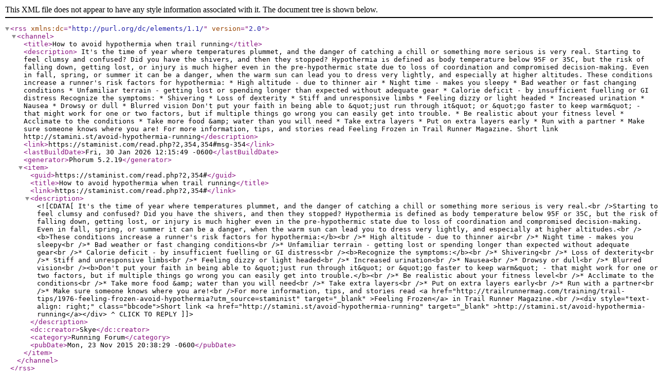

--- FILE ---
content_type: application/xml;
request_url: https://staminist.com/feed.php?2,354,type=rss
body_size: 4751
content:
<?xml version="1.0" encoding="UTF-8"?>
<rss version="2.0" xmlns:dc="http://purl.org/dc/elements/1.1/">
    <channel>
        <title>How to avoid hypothermia when trail running</title>
        <description> It's the time of year where temperatures plummet, and the danger of catching a chill or something more serious is very real.

Starting to feel clumsy and confused?  Did you have the shivers, and then they stopped?  Hypothermia is defined as body temperature below 95F or 35C, but the risk of falling down, getting lost, or injury is much higher even in the pre-hypothermic state due to loss of coordination and compromised decision-making.  Even in fall, spring, or summer it can be a danger, when the warm sun can lead you to dress very lightly, and especially at higher altitudes.

These conditions increase a runner's risk factors for hypothermia:

* High altitude - due to thinner air
* Night time - makes you sleepy
* Bad weather or fast changing conditions
* Unfamiliar terrain - getting lost or spending longer than expected without adequate gear
* Calorie deficit - by insufficient fuelling or GI distress

Recognize the symptoms:

* Shivering
* Loss of dexterity
* Stiff and unresponsive limbs
* Feeling dizzy or light headed
* Increased urination
* Nausea
* Drowsy or dull
* Blurred vision

Don't put your faith in being able to &amp;quot;just run through it&amp;quot; or &amp;quot;go faster to keep warm&amp;quot; - that might work for one or two factors, but if multiple things go wrong you can easily get into trouble.

* Be realistic about your fitness level
* Acclimate to the conditions
* Take more food &amp;amp; water than you will need
* Take extra layers
* Put on extra layers early
* Run with a partner
* Make sure someone knows where you are!

For more information, tips, and stories read Feeling Frozen  in Trail Runner Magazine.

Short link http://stamini.st/avoid-hypothermia-running</description>
        <link>https://staminist.com/read.php?2,354,354#msg-354</link>
        <lastBuildDate>Fri, 30 Jan 2026 12:15:49 -0600</lastBuildDate>
        <generator>Phorum 5.2.19</generator>
        <item>
            <guid>https://staminist.com/read.php?2,354#</guid>
            <title>How to avoid hypothermia when trail running</title>
            <link>https://staminist.com/read.php?2,354#</link>
            <description><![CDATA[ It's the time of year where temperatures plummet, and the danger of catching a chill or something more serious is very real.<br />Starting to feel clumsy and confused? Did you have the shivers, and then they stopped? Hypothermia is defined as body temperature below 95F or 35C, but the risk of falling down, getting lost, or injury is much higher even in the pre-hypothermic state due to loss of coordination and compromised decision-making. Even in fall, spring, or summer it can be a danger, when the warm sun can lead you to dress very lightly, and especially at higher altitudes.<br /><b>These conditions increase a runner's risk factors for hypothermia:</b><br />* High altitude - due to thinner air<br />* Night time - makes you sleepy<br />* Bad weather or fast changing conditions<br />* Unfamiliar terrain - getting lost or spending longer than expected without adequate gear<br />* Calorie deficit - by insufficient fuelling or GI distress<br /><b>Recognize the symptoms:</b><br />* Shivering<br />* Loss of dexterity<br />* Stiff and unresponsive limbs<br />* Feeling dizzy or light headed<br />* Increased urination<br />* Nausea<br />* Drowsy or dull<br />* Blurred vision<br /><b>Don't put your faith in being able to &quot;just run through it&quot; or &quot;go faster to keep warm&quot; - that might work for one or two factors, but if multiple things go wrong you can easily get into trouble.</b><br />* Be realistic about your fitness level<br />* Acclimate to the conditions<br />* Take more food &amp; water than you will need<br />* Take extra layers<br />* Put on extra layers early<br />* Run with a partner<br />* Make sure someone knows where you are!<br />For more information, tips, and stories read <a href="http://trailrunnermag.com/training/trail-tips/1976-feeling-frozen-avoid-hypothermia?utm_source=staminist" target="_blank" >Feeling Frozen</a> in Trail Runner Magazine.<br /><div style="text-align: right;" class="bbcode">Short link <a href="http://stamini.st/avoid-hypothermia-running" target="_blank" >http://stamini.st/avoid-hypothermia-running</a></div> ^ CLICK TO REPLY]]></description>
            <dc:creator>Skye</dc:creator>
            <category>Running Forum</category>
            <pubDate>Mon, 23 Nov 2015 20:38:29 -0600</pubDate>
        </item>
    </channel>
</rss>
